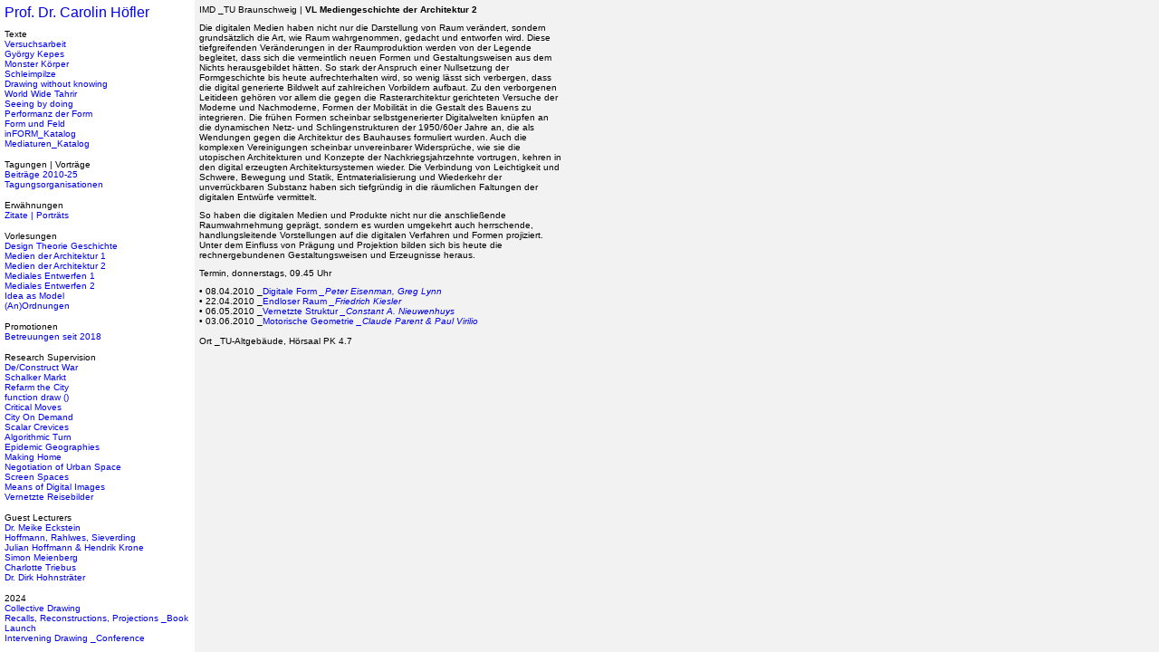

--- FILE ---
content_type: text/html
request_url: http://carolinhoefler.de/index.php?/2010/vl-medien-der-architektur-2/
body_size: 4948
content:
<!DOCTYPE html PUBLIC '-//W3C//DTD XHTML 1.0 Transitional//EN'
			'http://www.w3.org/TR/xhtml1/DTD/xhtml1-transitional.dtd'>

		<html xmlns='http://www.w3.org/1999/xhtml' xml:lang='en' lang='en'>
		<head>
		<meta http-equiv='Content-Type' content='text/html; charset=utf-8'/>

		<title>Medien der Architektur 2 : Carolin Höfler</title>

		<link rel='stylesheet' href='http://carolinhoefler.de/ndxz-studio/site/eatock/style.css' type='text/css' />
		<!--[if lte IE 6]>
		<link rel='stylesheet' href='http://carolinhoefler.de/ndxz-studio/site/eatock/ie.css' type='text/css' />
		<![endif]-->
		<style type='text/css'> @import url(http://carolinhoefler.de/ndxz-studio/site/css/jquery.thickbox.css); </style>

		<style type='text/css'>
a.thickbox { border: none; }
a.thickbox img { border: 3px solid #fff; margin: 0 6px 9px 0; }
</style>

		<script type='text/javascript' src='http://carolinhoefler.de/ndxz-studio/site/js/jquery.js'></script>
		<script type='text/javascript' src='http://carolinhoefler.de/ndxz-studio/site/js/cookie.js'></script>
		<script type='text/javascript' src='http://carolinhoefler.de/ndxz-studio/site/js/jquery.thickbox.js'></script>

		<script type='text/javascript'>
		path = 'http://carolinhoefler.de/files/gimgs/';

		$(document).ready(function()
		{
			setTimeout('move_up()', 1);
		});
		</script>
		<script type='text/javascript'>
var loadingAnim = 'http://carolinhoefler.de/';
</script>

		<style type='text/css'>
body { background-color: #F2F2F2; }
</style>
		</head>

		<body class='section-11'>
		<div id='menu'>
		<div class='container'>

		<p><font size="3"><a href="http://www.carolinhoefler.de/index.php?/bio/">Prof. Dr. Carolin Höfler</a></font></p>

<p></p>
		<ul>
<li class='section-title'>Texte</li>
<li><a href='http://carolinhoefler.de/index.php?/texte/versuchsarbeit/' onclick="do_click();">Versuchsarbeit</a></li>
<li><a href='http://carolinhoefler.de/index.php?/texte/gyoergy-kepes/' onclick="do_click();">György Kepes</a></li>
<li><a href='http://carolinhoefler.de/index.php?/texte/doppelte-monster/' onclick="do_click();">Monster Körper</a></li>
<li><a href='http://carolinhoefler.de/index.php?/texte/schleimpilze-und-computational-design/' onclick="do_click();">Schleimpilze</a></li>
<li><a href='http://carolinhoefler.de/index.php?/texte/drawing-without-knowing/' onclick="do_click();">Drawing without knowing</a></li>
<li><a href='http://carolinhoefler.de/index.php?/texte/world-wide-tahrir/' onclick="do_click();">World Wide Tahrir</a></li>
<li><a href='http://carolinhoefler.de/index.php?/texte/seeing-by-doing/' onclick="do_click();">Seeing by doing</a></li>
<li><a href='http://carolinhoefler.de/index.php?/texte/performanz-der-form/' onclick="do_click();">Performanz der Form</a></li>
<li><a href='http://carolinhoefler.de/index.php?/texte/form-und-feld/' onclick="do_click();">Form und Feld</a></li>
<li><a href='http://carolinhoefler.de/index.php?/texte/inform/' onclick="do_click();">inFORM_Katalog</a></li>
<li><a href='http://carolinhoefler.de/index.php?/texte/mediaturen/' onclick="do_click();">Mediaturen_Katalog</a></li>
</ul>

<ul>
<li class='section-title'>Tagungen | Vorträge</li>
<li><a href='http://carolinhoefler.de/index.php?/tagungen/tagungen/' onclick="do_click();">Beiträge 2010-25</a></li>
<li><a href='http://carolinhoefler.de/index.php?/tagungen/tagungsorganisationen/' onclick="do_click();">Tagungsorganisationen</a></li>
</ul>

<ul>
<li class='section-title'>Erwähnungen</li>
<li><a href='http://carolinhoefler.de/index.php?/zuletzt-erwaehnt/201011/' onclick="do_click();">Zitate | Porträts </a></li>
</ul>

<ul>
<li class='section-title'>Vorlesungen</li>
<li><a href='http://carolinhoefler.de/index.php?/vorlesungen/unwiederholbare-experimente/' onclick="do_click();">Design Theorie Geschichte</a></li>
<li><a href='http://carolinhoefler.de/index.php?/vorlesungen/vorlesungen/' onclick="do_click();">Medien der Architektur 1</a></li>
<li class='active'><a href='http://carolinhoefler.de/index.php?/2010/vl-medien-der-architektur-2/' onclick="do_click();">Medien der Architektur 2</a></li>
<li><a href='http://carolinhoefler.de/index.php?/2011/vl-mediales-entwerfen-1/' onclick="do_click();">Mediales Entwerfen 1</a></li>
<li><a href='http://carolinhoefler.de/index.php?/2011/vl-mediales-entwerfen-2/' onclick="do_click();">Mediales Entwerfen 2</a></li>
<li><a href='http://carolinhoefler.de/index.php?/2012/vl-entwurf-als-prozess-1/' onclick="do_click();">Idea as Model</a></li>
<li><a href='http://carolinhoefler.de/index.php?/2012/vorlesung/' onclick="do_click();">(An)Ordnungen</a></li>
</ul>

<ul>
<li class='section-title'>Promotionen</li>
<li><a href='http://carolinhoefler.de/index.php?/promotionen/betreuungen/' onclick="do_click();">Betreuungen seit 2018</a></li>
</ul>

<ul>
<li class='section-title'>Research Supervision</li>
<li><a href='http://carolinhoefler.de/index.php?/supervision/deconstruct-war/' onclick="do_click();">De/Construct War</a></li>
<li><a href='http://carolinhoefler.de/index.php?/supervision/schalker-markt/' onclick="do_click();">Schalker Markt</a></li>
<li><a href='http://carolinhoefler.de/index.php?/supervision/refarm-the-city/' onclick="do_click();">Refarm the City</a></li>
<li><a href='http://carolinhoefler.de/index.php?/supervision/function-draw-/' onclick="do_click();">function draw ()</a></li>
<li><a href='http://carolinhoefler.de/index.php?/supervision/critical-moves/' onclick="do_click();">Critical Moves</a></li>
<li><a href='http://carolinhoefler.de/index.php?/supervision/city-on-demand/' onclick="do_click();">City On Demand</a></li>
<li><a href='http://carolinhoefler.de/index.php?/supervision/scalar-crevices/' onclick="do_click();">Scalar Crevices</a></li>
<li><a href='http://carolinhoefler.de/index.php?/supervision/algorithmic-turn/' onclick="do_click();">Algorithmic Turn</a></li>
<li><a href='http://carolinhoefler.de/index.php?/supervision/epidemic-geographies/' onclick="do_click();">Epidemic Geographies</a></li>
<li><a href='http://carolinhoefler.de/index.php?/supervision/making-home/' onclick="do_click();">Making Home</a></li>
<li><a href='http://carolinhoefler.de/index.php?/supervision/physicalizing-negotiation-of-urban-space/' onclick="do_click();">Negotiation of Urban Space</a></li>
<li><a href='http://carolinhoefler.de/index.php?/supervision/screen-spaces/' onclick="do_click();">Screen Spaces</a></li>
<li><a href='http://carolinhoefler.de/index.php?/supervision/the-means-of-digital-images/' onclick="do_click();">Means of Digital Images</a></li>
<li><a href='http://carolinhoefler.de/index.php?/2022/vernetzte-reisebilder/' onclick="do_click();">Vernetzte Reisebilder</a></li>
</ul>

<ul>
<li class='section-title'>Guest Lecturers</li>
<li><a href='http://carolinhoefler.de/index.php?/associated-investigators/drr-meike-eckstein/' onclick="do_click();">Dr. Meike Eckstein</a></li>
<li><a href='http://carolinhoefler.de/index.php?/associated-investigators/max-hoffmann-anton-rahlwes-nina-sieverding/' onclick="do_click();">Hoffmann, Rahlwes, Sieverding</a></li>
<li><a href='http://carolinhoefler.de/index.php?/associated-investigators/julian-hoffmann--hendrik-krone/' onclick="do_click();">Julian Hoffmann & Hendrik Krone</a></li>
<li><a href='http://carolinhoefler.de/index.php?/associated-investigators/simon-meienberg/' onclick="do_click();">Simon Meienberg</a></li>
<li><a href='http://carolinhoefler.de/index.php?/associated-investigators/seven-spaces/' onclick="do_click();">Charlotte Triebus</a></li>
<li><a href='http://carolinhoefler.de/index.php?/associated-investigators/dr-dirk-hohnstraeter/' onclick="do_click();">Dr. Dirk Hohnsträter</a></li>
</ul>

<ul>
<li class='section-title'>2024</li>
<li><a href='http://carolinhoefler.de/index.php?/2024/collective-drawing/' onclick="do_click();">Collective Drawing</a></li>
<li><a href='http://carolinhoefler.de/index.php?/2024/recalls-reconstructions-projections-book-launch/' onclick="do_click();">Recalls, Reconstructions, Projections _Book Launch</a></li>
<li><a href='http://carolinhoefler.de/index.php?/2024/intervening-drawing/' onclick="do_click();">Intervening Drawing _Conference</a></li>
</ul>

<ul>
<li class='section-title'>2023</li>
<li><a href='http://carolinhoefler.de/index.php?/2023/terrains-vagues/' onclick="do_click();">Terrains vagues</a></li>
<li><a href='http://carolinhoefler.de/index.php?/2023/attending-to-futures/' onclick="do_click();">Attending [to] Futures _Publication</a></li>
<li><a href='http://carolinhoefler.de/index.php?/2023/virtuelle-realitaeten/' onclick="do_click();">Virtuelle Realitäten im DAZ Berlin</a></li>
</ul>

<ul>
<li class='section-title'>2022</li>
<li><a href='http://carolinhoefler.de/index.php?/2022/chile-desperto-protest-lab/' onclick="do_click();">Chile Despertó _Protest Lab</a></li>
<li><a href='http://carolinhoefler.de/index.php?/2022/robotic-operations/' onclick="do_click();">Robotic Operations _Forschung</a></li>
<li><a href='http://carolinhoefler.de/index.php?/2022/sensemaking-abandonment/' onclick="do_click();">Sensemaking Abandonment</a></li>
</ul>

<ul>
<li class='section-title'>2021</li>
<li><a href='http://carolinhoefler.de/index.php?/2020/attending-to-futures-conference/' onclick="do_click();">Attending [to] Futures _Conference</a></li>
</ul>

<ul>
<li class='section-title'>2020</li>
<li><a href='http://carolinhoefler.de/index.php?/2020/knowing-by-designing-methods-lab/' onclick="do_click();">Knowing [by] Designing</a></li>
<li><a href='http://carolinhoefler.de/index.php?/2020/design-promoviert-kolloquium/' onclick="do_click();">Design promoviert _Kolloquium</a></li>
</ul>

<ul>
<li class='section-title'>2019</li>
<li><a href='http://carolinhoefler.de/index.php?/2019/die-unsichtbare-stadt/' onclick="do_click();">Die unsichtbare Stadt _Ausstellung</a></li>
</ul>

<ul>
<li class='section-title'>2018</li>
<li><a href='http://carolinhoefler.de/index.php?/2018/beyond-the-senses/' onclick="do_click();">Beyond the Senses _Ausstellung</a></li>
<li><a href='http://carolinhoefler.de/index.php?/2018/kino-der-moderne/' onclick="do_click();">Kino der Moderne _Ausstellung</a></li>
<li><a href='http://carolinhoefler.de/index.php?/2018/echtzeitstadt/' onclick="do_click();">Echtzeitstadt</a></li>
</ul>

<ul>
<li class='section-title'>2017</li>
<li><a href='http://carolinhoefler.de/index.php?/2017/mit-weit-geschlossenen-augen/' onclick="do_click();">Mit weit geschlossenen Augen</a></li>
<li><a href='http://carolinhoefler.de/index.php?/2017/sensing-the-city/' onclick="do_click();">Sensing the City _Vortragsreihe</a></li>
<li><a href='http://carolinhoefler.de/index.php?/2017/arrival-city/' onclick="do_click();">Arrival City</a></li>
</ul>

<ul>
<li class='section-title'>2016</li>
<li><a href='http://carolinhoefler.de/index.php?/2016/grow--degrow/' onclick="do_click();">Grow | Degrow _Symposium</a></li>
<li><a href='http://carolinhoefler.de/index.php?/2016/marchordnungen/' onclick="do_click();">Marschordnungen _Ausstellung</a></li>
</ul>

<ul>
<li class='section-title'>2015</li>
<li><a href='http://carolinhoefler.de/index.php?/2015/self-moving-materials/' onclick="do_click();">Self-Moving Materials</a></li>
<li><a href='http://carolinhoefler.de/index.php?/2015/the-fabric-of-architecture/' onclick="do_click();">The Fabric of Architecture</a></li>
<li><a href='http://carolinhoefler.de/index.php?/2015/deutschlandfunk-zwischentoene-/' onclick="do_click();">Deutschlandfunk _Zwischentöne </a></li>
</ul>

<ul>
<li class='section-title'>2014</li>
<li><a href='http://carolinhoefler.de/index.php?/1/material-as-actor/' onclick="do_click();">Material as Actor</a></li>
<li><a href='http://carolinhoefler.de/index.php?/1/wer-gestaltet-die-stadt-kisdconference/' onclick="do_click();">Wer gestaltet die Stadt?</a></li>
<li><a href='http://carolinhoefler.de/index.php?/1/operative-bilder/' onclick="do_click();">Design of Operative Images</a></li>
<li><a href='http://carolinhoefler.de/index.php?/1/ken-adams-film-design-ausstellung/' onclick="do_click();">Ken Adam _Ausstellung</a></li>
<li><a href='http://carolinhoefler.de/index.php?/1/transformberlin/' onclick="do_click();">Transform Berlin</a></li>
</ul>

<ul>
<li class='section-title'>2013</li>
<li><a href='http://carolinhoefler.de/index.php?/2013/out-of-control/' onclick="do_click();">Out of Control_Ausstellung</a></li>
</ul>

<ul>
<li class='section-title'>2012</li>
<li><a href='http://carolinhoefler.de/index.php?/2012/feststadt/' onclick="do_click();">Feststadt</a></li>
<li><a href='http://carolinhoefler.de/index.php?/2012/inform/' onclick="do_click();">inFORM_Ausstellung</a></li>
</ul>

<ul>
<li class='section-title'>2011</li>
<li><a href='http://carolinhoefler.de/index.php?/2011/material-im-prozess/' onclick="do_click();">Wooden Textiles</a></li>
<li><a href='http://carolinhoefler.de/index.php?/2011/never-trust-a-surface/' onclick="do_click();">Never trust a surface</a></li>
<li><a href='http://carolinhoefler.de/index.php?/2011/online/' onclick="do_click();">onLINE</a></li>
</ul>

<ul>
<li class='section-title'>2010</li>
<li><a href='http://carolinhoefler.de/index.php?/2010/nur-der-schein-truegt-nicht/' onclick="do_click();">Nur der Schein trügt nicht</a></li>
<li><a href='http://carolinhoefler.de/index.php?/2010/hangar-j-1000/' onclick="do_click();">Hangar J 1000</a></li>
<li><a href='http://carolinhoefler.de/index.php?/2010/differenz-und-wiederholung/' onclick="do_click();">Schnittraum</a></li>
</ul>

<ul>
<li class='section-title'>2009</li>
<li><a href='http://carolinhoefler.de/index.php?/project/texte/' onclick="do_click();">Frankfurt Haus Hoch</a></li>
<li><a href='http://carolinhoefler.de/index.php?/project/raummodulator/' onclick="do_click();">Raummodulator</a></li>
<li><a href='http://carolinhoefler.de/index.php?/project/mediale-darstellungsprozesse/' onclick="do_click();">Soundscapes</a></li>
<li><a href='http://carolinhoefler.de/index.php?/project/papierschnitte/' onclick="do_click();">Papierschnitte</a></li>
</ul>

<ul>
<li class='section-title'>2008</li>
<li><a href='http://carolinhoefler.de/index.php?/projekte/wachstumsstrukturen/' onclick="do_click();">Wachstumsmuster</a></li>
<li><a href='http://carolinhoefler.de/index.php?/project/mediaturen-02/' onclick="do_click();">Mediaturen_Ausstellung</a></li>
<li><a href='http://carolinhoefler.de/index.php?/projekte/heimspiel/' onclick="do_click();">Heimspiel</a></li>
</ul>

<ul>
<li class='section-title'>2006</li>
<li><a href='http://carolinhoefler.de/index.php?/xella/berlin-vertikal/' onclick="do_click();">Berlin Vertikal</a></li>
<li><a href='http://carolinhoefler.de/index.php?/xella/chinatown/' onclick="do_click();">Beijing Space</a></li>
</ul>

<ul>
<li class='section-title'>Info</li>
<li><a href='http://carolinhoefler.de/' onclick="do_click();">Aktuell</a></li>
<li><a href='http://carolinhoefler.de/index.php?/kontakt/' onclick="do_click();">Kontakt</a></li>
<li><a href='http://carolinhoefler.de/index.php?/bio/' onclick="do_click();">Who</a></li>
</ul>


		<p>©2010</p>
		
		<!-- you must provide a link to Indexhibit on your site someplace - thank you -->
		<ul>
		<li>Built with <a href='http://www.indexhibit.org/'>Indexhibit</a></li>
		</ul>

		</div>	
		</div>	

		<div id='content'>
		<div class='container'>

		<!-- text and image -->
		<p>IMD _TU Braunschweig | <strong>VL Mediengeschichte der Architektur 2</strong></p>

<p>Die digitalen Medien haben nicht nur die Darstellung von Raum verändert, sondern grundsätzlich die Art, wie Raum wahrgenommen, gedacht und entworfen wird. Diese tiefgreifenden Veränderungen in der Raumproduktion werden von der Legende begleitet, dass sich die vermeintlich neuen Formen und Gestaltungsweisen aus dem Nichts herausgebildet hätten. So stark der Anspruch einer Nullsetzung der Formgeschichte bis heute aufrechterhalten wird, so wenig lässt sich verbergen, dass die digital generierte Bildwelt auf zahlreichen Vorbildern aufbaut. Zu den verborgenen Leitideen gehören vor allem die gegen die Rasterarchitektur gerichteten Versuche der Moderne und Nachmoderne, Formen der Mobilität in die Gestalt des Bauens zu integrieren. Die frühen Formen scheinbar selbstgenerierter Digitalwelten knüpfen an die dynamischen Netz- und Schlingenstrukturen der 1950/60er Jahre an, die als Wendungen gegen die Architektur des Bauhauses formuliert wurden. Auch die komplexen Vereinigungen scheinbar unvereinbarer Widersprüche, wie sie die utopischen Architekturen und Konzepte der Nachkriegsjahrzehnte vortrugen, kehren in den digital erzeugten Architektursystemen wieder. Die Verbindung von Leichtigkeit und Schwere, Bewegung und Statik, Entmaterialisierung und Wiederkehr der unverrückbaren Substanz haben sich tiefgründig in die räumlichen Faltungen der digitalen Entwürfe vermittelt. </p>

<p>So haben die digitalen Medien und Produkte nicht nur die anschließende Raumwahrnehmung geprägt, sondern es wurden umgekehrt auch herrschende, handlungsleitende Vorstellungen auf die digitalen Verfahren und Formen projiziert. Unter dem Einfluss von Prägung und Projektion bilden sich bis heute die rechnergebundenen Gestaltungsweisen und Erzeugnisse heraus.</p>

<p>Termin, donnerstags, 09.45 Uhr</p>

<p>• 08.04.2010 _<a href="http://www.carolinhoefler.de/files/vl-6-digitale-form.pdf">Digitale Form <em>_Peter Eisenman, Greg Lynn</em></a><br />
• 22.04.2010 _<a href="http://www.carolinhoefler.de/files/vl-7-endloser-raum.pdf">Endloser Raum <em>_Friedrich Kiesler</em></a><br />
• 06.05.2010 _<a href="http://www.carolinhoefler.de/files/vl-8-vernetzte-struktur.pdf">Vernetzte Struktur <em>_Constant A. Nieuwenhuys</em></a><br />
• 03.06.2010 _<a href="http://www.carolinhoefler.de/files/vl-9-motorische-geometrie.pdf">Motorische Geometrie <em>_Claude Parent &#38; Paul Virilio</em><br />
</a><br />
Ort _TU-Altgebäude, Hörsaal PK 4.7</p>
<div class='cl'><!-- --></div>

		<!-- end text and image -->

		</div>
		</div>

		</body>
		</html>

--- FILE ---
content_type: text/css
request_url: http://carolinhoefler.de/ndxz-studio/site/eatock/style.css
body_size: 1090
content:
/**
* CSS
* 
* @version 1.0
* @author Vaska 
* @author Gregory Cadar
*/
* {
	margin: 0;
	padding: 0;
}

body {
	font-size: 10px;
	font-family: Verdana, sans-serif;
	background: #fff;
}

body.section-1 { }
body.section-2 { }
body.section-3 { }

a:link { text-decoration: none; }
a:active { text-decoration: none; }
a:visited { text-decoration: none; color: #666; }
a:hover { text-decoration: underline; }

a img { border: none; }

#menu {
    width: 215px;
    overflow: auto;
    top: 0;
    bottom: 0;
	left: 0;
    position: fixed;
    height: 100%;
	background-color: #fff;
}

#menu ul {
	list-style: none;
	margin: 0 0 12px 0;
}

#menu ul li.section-title { }

#content {
    height: 100%;
    margin: 0 0 0 215px;
    top: 0;
}

.container {
    padding: 5px 5px 25px 5px;
}

#content p { width: 400px; margin-bottom: 9px; }

p {
    margin: 0 0 9px 0;
}

h1 { font-size: 32px; }
h2 { font-size: 24px; }
h3 { font-size: 16px; }
h4 { font-size: 12px; }

#img-container	{ margin: 0; padding: 0; }
#img-container p	{ width: 400px; margin: 0; padding: 0 0 12px 0; }

#once { clear: left; }

--- FILE ---
content_type: text/css
request_url: http://carolinhoefler.de/ndxz-studio/site/css/jquery.thickbox.css
body_size: 3267
content:
/* ----------------------------------------------------------------------------------------------------------------*/
/* ---------->>> global settings needed for thickbox <<<-----------------------------------------------------------*/
/* ----------------------------------------------------------------------------------------------------------------*/
*{padding: 0; margin: 0;}

html, body {
min-height: 100%;
height: auto !important;
height: 100%
}

/* ----------------------------------------------------------------------------------------------------------------*/
/* ---------->>> thickbox specific link and font settings <<<------------------------------------------------------*/
/* ----------------------------------------------------------------------------------------------------------------*/
/* Black background */
#TB_window,
#TB_secondLine { font: 10px Verdana, Arial, Helvetica, sans-serif; }

#TB_window,
#TB_caption,
#TB_secondLine,
#TB_window a:link,
#TB_window a:visited,
#TB_window a:focus { color: #000; text-decoration: none; }

#TB_window a:hover,
#TB_window a:active { color: #fff; background: #000; text-decoration: none; }

.TB_bg { }

/* ----------------------------------------------------------------------------------------------------------------*/
/* ---------->>> thickbox settings <<<-----------------------------------------------------------------------------*/
/* ----------------------------------------------------------------------------------------------------------------*/
/* black background */
/*
#TB_overlay {
	position: absolute;
	z-index:100;
	top: 0px;
	left: 0px;
	background-color:#000;
	filter:alpha(opacity=99);
	-moz-opacity: 0.99;
	opacity: 0.99;
	min-height:100%; 
	height: auto; 
	_height:100%;
}
*/

/* white background - default */
#TB_overlay {
	position: absolute;
	z-index:100;
	top: 0px;
	left: 0px;
	background-color:#fff;
	filter:alpha(opacity=9);
	-moz-opacity: 0.9;
	opacity: 0.9;
	min-height:100%; 
	height: auto; 
	_height:100%;
}

#TB_window {
	position: absolute;
	/* background: #ffffff; */
	z-index: 102;
	display:none;
	/* border: 4px solid #525252; */
	text-align:left;
}

#TB_window img {
	display:block;
	margin: 15px 0 0 15px;
	/* border-right: 1px solid #ccc;
	border-bottom: 1px solid #ccc;
	border-top: 1px solid #666;
	border-left: 1px solid #666; */
}

#TB_caption {
	padding: 21px 0 6px 0;
	text-align: center;
}

#TB_secondLine { text-align: center; }

#TB_closeWindow{
	padding: 6px 21px 10px 0;
	float:right;
}

#TB_closeAjaxWindow{
	padding:5px 10px 7px 0;
	margin-bottom:1px;
	text-align:right;
	float:right;
}

#TB_ajaxWindowTitle{
	float:left;
	padding:7px 0 5px 10px;
	margin-bottom:1px;
}

#TB_title{
	background-color:#e8e8e8;
	height:27px;
}

#TB_ajaxContent{
	clear:both;
	padding:2px 15px 15px 15px;
	overflow:auto;
	text-align:left;
	line-height:1.4em;
}

#TB_ajaxContent p{
	padding:5px 0px 5px 0px;
}

#TB_load{
	position: absolute;
	display:none;
	height:16px;
	width:16px;
	z-index:101;
}

#TB_HideSelect{
	z-index:99;
	position:absolute;
	top: 0;
	left: 0;
	background-color:#fff;
	border:none;
	filter:alpha(opacity=0);
	-moz-opacity: 0;
	opacity: 0;
}

#TB_iframeContent{
	clear:both;
	border:none;
	margin-bottom:-1px;
	margin-top:1px;
	_margin-bottom:1px;
}

--- FILE ---
content_type: text/javascript
request_url: http://carolinhoefler.de/ndxz-studio/site/js/cookie.js
body_size: 989
content:
function move_up() 
{
	var move = getCookie('move');
	if (move == '') return false;
	
	var menu = document.getElementById('menu');
	menu.scrollTop = move;
	
	// should i delete the cookie here
	// or reset it to zero
}


function do_click()
{
	moved = document.getElementById('menu');
	moved = moved.scrollTop;
	
	// record the cookie
	setCookie('move', moved, 1);
}

function getCookie(c_name)
{
	if (document.cookie.length > 0)
	{
		c_start = document.cookie.indexOf(c_name + "=")

		if (c_start != -1)
		{ 
			c_start = c_start + c_name.length + 1 
			c_end = document.cookie.indexOf(";", c_start)
			
			if (c_end == -1) c_end = document.cookie.length
			return unescape(document.cookie.substring(c_start, c_end))
		} 
	}
	return 0;
}

function setCookie(c_name,value,expiredays)
{
	var exdate = new Date();
	exdate.setDate(exdate.getDate() + expiredays);
	document.cookie = c_name + "=" + escape(value) +
	((expiredays==null) ? "" : ";expires=" + exdate.toGMTString()) + '; path=/';
}